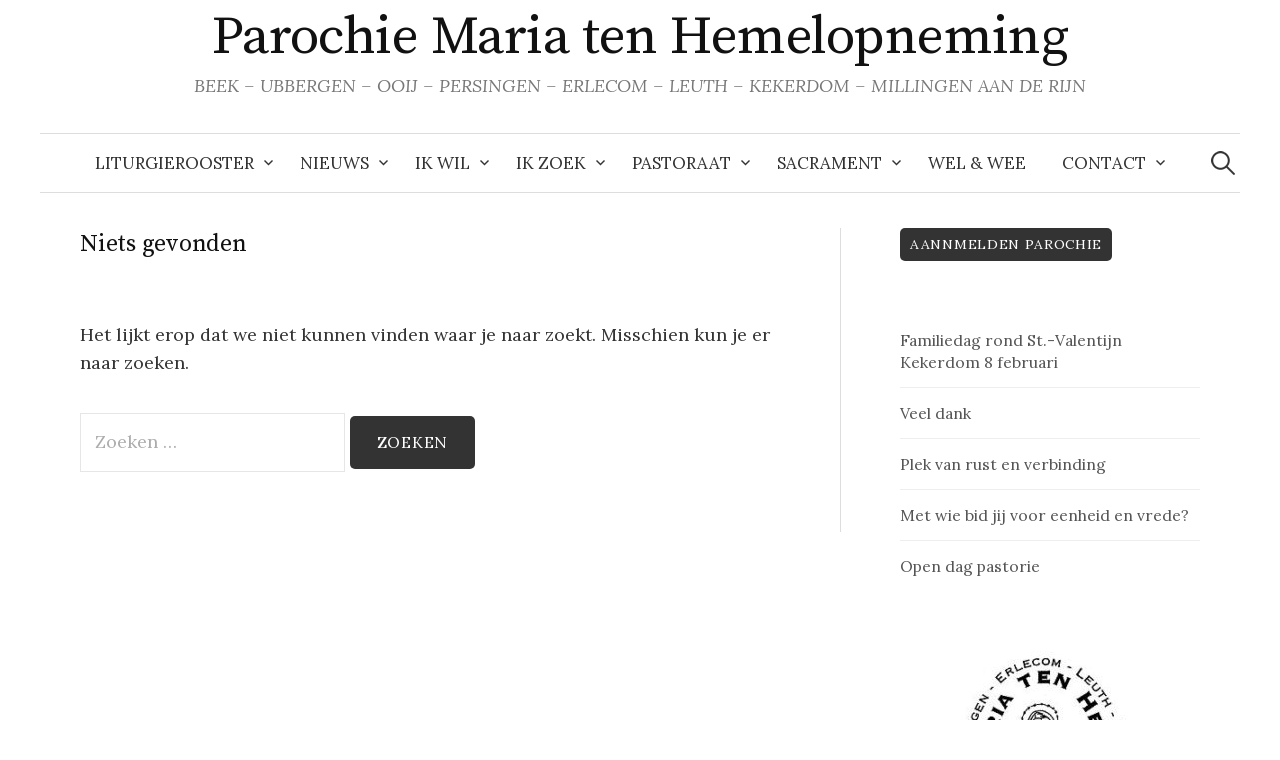

--- FILE ---
content_type: text/html; charset=UTF-8
request_url: https://www.mariatenhemelopnemingparochie.nl/category/vieringen/
body_size: 8236
content:
<!DOCTYPE html>
<html lang="nl-NL">
<head>
<meta charset="UTF-8">
<meta name="viewport" content="width=device-width, initial-scale=1">
<link rel="pingback" href="https://www.mariatenhemelopnemingparochie.nl/xmlrpc.php">
<title>Vieringen &#8211; Parochie Maria ten Hemelopneming</title>
<meta name='robots' content='max-image-preview:large' />
	<style>img:is([sizes="auto" i], [sizes^="auto," i]) { contain-intrinsic-size: 3000px 1500px }</style>
	<link rel='dns-prefetch' href='//fonts.googleapis.com' />
<link rel="alternate" type="application/rss+xml" title="Parochie Maria ten Hemelopneming &raquo; feed" href="https://www.mariatenhemelopnemingparochie.nl/feed/" />
<link rel="alternate" type="application/rss+xml" title="Parochie Maria ten Hemelopneming &raquo; reacties feed" href="https://www.mariatenhemelopnemingparochie.nl/comments/feed/" />
<link rel="alternate" type="application/rss+xml" title="Parochie Maria ten Hemelopneming &raquo; Vieringen categorie feed" href="https://www.mariatenhemelopnemingparochie.nl/category/vieringen/feed/" />
<script type="text/javascript">
/* <![CDATA[ */
window._wpemojiSettings = {"baseUrl":"https:\/\/s.w.org\/images\/core\/emoji\/16.0.1\/72x72\/","ext":".png","svgUrl":"https:\/\/s.w.org\/images\/core\/emoji\/16.0.1\/svg\/","svgExt":".svg","source":{"concatemoji":"https:\/\/www.mariatenhemelopnemingparochie.nl\/wp-includes\/js\/wp-emoji-release.min.js?ver=6.8.3"}};
/*! This file is auto-generated */
!function(s,n){var o,i,e;function c(e){try{var t={supportTests:e,timestamp:(new Date).valueOf()};sessionStorage.setItem(o,JSON.stringify(t))}catch(e){}}function p(e,t,n){e.clearRect(0,0,e.canvas.width,e.canvas.height),e.fillText(t,0,0);var t=new Uint32Array(e.getImageData(0,0,e.canvas.width,e.canvas.height).data),a=(e.clearRect(0,0,e.canvas.width,e.canvas.height),e.fillText(n,0,0),new Uint32Array(e.getImageData(0,0,e.canvas.width,e.canvas.height).data));return t.every(function(e,t){return e===a[t]})}function u(e,t){e.clearRect(0,0,e.canvas.width,e.canvas.height),e.fillText(t,0,0);for(var n=e.getImageData(16,16,1,1),a=0;a<n.data.length;a++)if(0!==n.data[a])return!1;return!0}function f(e,t,n,a){switch(t){case"flag":return n(e,"\ud83c\udff3\ufe0f\u200d\u26a7\ufe0f","\ud83c\udff3\ufe0f\u200b\u26a7\ufe0f")?!1:!n(e,"\ud83c\udde8\ud83c\uddf6","\ud83c\udde8\u200b\ud83c\uddf6")&&!n(e,"\ud83c\udff4\udb40\udc67\udb40\udc62\udb40\udc65\udb40\udc6e\udb40\udc67\udb40\udc7f","\ud83c\udff4\u200b\udb40\udc67\u200b\udb40\udc62\u200b\udb40\udc65\u200b\udb40\udc6e\u200b\udb40\udc67\u200b\udb40\udc7f");case"emoji":return!a(e,"\ud83e\udedf")}return!1}function g(e,t,n,a){var r="undefined"!=typeof WorkerGlobalScope&&self instanceof WorkerGlobalScope?new OffscreenCanvas(300,150):s.createElement("canvas"),o=r.getContext("2d",{willReadFrequently:!0}),i=(o.textBaseline="top",o.font="600 32px Arial",{});return e.forEach(function(e){i[e]=t(o,e,n,a)}),i}function t(e){var t=s.createElement("script");t.src=e,t.defer=!0,s.head.appendChild(t)}"undefined"!=typeof Promise&&(o="wpEmojiSettingsSupports",i=["flag","emoji"],n.supports={everything:!0,everythingExceptFlag:!0},e=new Promise(function(e){s.addEventListener("DOMContentLoaded",e,{once:!0})}),new Promise(function(t){var n=function(){try{var e=JSON.parse(sessionStorage.getItem(o));if("object"==typeof e&&"number"==typeof e.timestamp&&(new Date).valueOf()<e.timestamp+604800&&"object"==typeof e.supportTests)return e.supportTests}catch(e){}return null}();if(!n){if("undefined"!=typeof Worker&&"undefined"!=typeof OffscreenCanvas&&"undefined"!=typeof URL&&URL.createObjectURL&&"undefined"!=typeof Blob)try{var e="postMessage("+g.toString()+"("+[JSON.stringify(i),f.toString(),p.toString(),u.toString()].join(",")+"));",a=new Blob([e],{type:"text/javascript"}),r=new Worker(URL.createObjectURL(a),{name:"wpTestEmojiSupports"});return void(r.onmessage=function(e){c(n=e.data),r.terminate(),t(n)})}catch(e){}c(n=g(i,f,p,u))}t(n)}).then(function(e){for(var t in e)n.supports[t]=e[t],n.supports.everything=n.supports.everything&&n.supports[t],"flag"!==t&&(n.supports.everythingExceptFlag=n.supports.everythingExceptFlag&&n.supports[t]);n.supports.everythingExceptFlag=n.supports.everythingExceptFlag&&!n.supports.flag,n.DOMReady=!1,n.readyCallback=function(){n.DOMReady=!0}}).then(function(){return e}).then(function(){var e;n.supports.everything||(n.readyCallback(),(e=n.source||{}).concatemoji?t(e.concatemoji):e.wpemoji&&e.twemoji&&(t(e.twemoji),t(e.wpemoji)))}))}((window,document),window._wpemojiSettings);
/* ]]> */
</script>
<style id='wp-emoji-styles-inline-css' type='text/css'>

	img.wp-smiley, img.emoji {
		display: inline !important;
		border: none !important;
		box-shadow: none !important;
		height: 1em !important;
		width: 1em !important;
		margin: 0 0.07em !important;
		vertical-align: -0.1em !important;
		background: none !important;
		padding: 0 !important;
	}
</style>
<link rel='stylesheet' id='wp-block-library-css' href='https://www.mariatenhemelopnemingparochie.nl/wp-includes/css/dist/block-library/style.min.css?ver=6.8.3' type='text/css' media='all' />
<style id='classic-theme-styles-inline-css' type='text/css'>
/*! This file is auto-generated */
.wp-block-button__link{color:#fff;background-color:#32373c;border-radius:9999px;box-shadow:none;text-decoration:none;padding:calc(.667em + 2px) calc(1.333em + 2px);font-size:1.125em}.wp-block-file__button{background:#32373c;color:#fff;text-decoration:none}
</style>
<style id='global-styles-inline-css' type='text/css'>
:root{--wp--preset--aspect-ratio--square: 1;--wp--preset--aspect-ratio--4-3: 4/3;--wp--preset--aspect-ratio--3-4: 3/4;--wp--preset--aspect-ratio--3-2: 3/2;--wp--preset--aspect-ratio--2-3: 2/3;--wp--preset--aspect-ratio--16-9: 16/9;--wp--preset--aspect-ratio--9-16: 9/16;--wp--preset--color--black: #000000;--wp--preset--color--cyan-bluish-gray: #abb8c3;--wp--preset--color--white: #ffffff;--wp--preset--color--pale-pink: #f78da7;--wp--preset--color--vivid-red: #cf2e2e;--wp--preset--color--luminous-vivid-orange: #ff6900;--wp--preset--color--luminous-vivid-amber: #fcb900;--wp--preset--color--light-green-cyan: #7bdcb5;--wp--preset--color--vivid-green-cyan: #00d084;--wp--preset--color--pale-cyan-blue: #8ed1fc;--wp--preset--color--vivid-cyan-blue: #0693e3;--wp--preset--color--vivid-purple: #9b51e0;--wp--preset--gradient--vivid-cyan-blue-to-vivid-purple: linear-gradient(135deg,rgba(6,147,227,1) 0%,rgb(155,81,224) 100%);--wp--preset--gradient--light-green-cyan-to-vivid-green-cyan: linear-gradient(135deg,rgb(122,220,180) 0%,rgb(0,208,130) 100%);--wp--preset--gradient--luminous-vivid-amber-to-luminous-vivid-orange: linear-gradient(135deg,rgba(252,185,0,1) 0%,rgba(255,105,0,1) 100%);--wp--preset--gradient--luminous-vivid-orange-to-vivid-red: linear-gradient(135deg,rgba(255,105,0,1) 0%,rgb(207,46,46) 100%);--wp--preset--gradient--very-light-gray-to-cyan-bluish-gray: linear-gradient(135deg,rgb(238,238,238) 0%,rgb(169,184,195) 100%);--wp--preset--gradient--cool-to-warm-spectrum: linear-gradient(135deg,rgb(74,234,220) 0%,rgb(151,120,209) 20%,rgb(207,42,186) 40%,rgb(238,44,130) 60%,rgb(251,105,98) 80%,rgb(254,248,76) 100%);--wp--preset--gradient--blush-light-purple: linear-gradient(135deg,rgb(255,206,236) 0%,rgb(152,150,240) 100%);--wp--preset--gradient--blush-bordeaux: linear-gradient(135deg,rgb(254,205,165) 0%,rgb(254,45,45) 50%,rgb(107,0,62) 100%);--wp--preset--gradient--luminous-dusk: linear-gradient(135deg,rgb(255,203,112) 0%,rgb(199,81,192) 50%,rgb(65,88,208) 100%);--wp--preset--gradient--pale-ocean: linear-gradient(135deg,rgb(255,245,203) 0%,rgb(182,227,212) 50%,rgb(51,167,181) 100%);--wp--preset--gradient--electric-grass: linear-gradient(135deg,rgb(202,248,128) 0%,rgb(113,206,126) 100%);--wp--preset--gradient--midnight: linear-gradient(135deg,rgb(2,3,129) 0%,rgb(40,116,252) 100%);--wp--preset--font-size--small: 13px;--wp--preset--font-size--medium: 20px;--wp--preset--font-size--large: 36px;--wp--preset--font-size--x-large: 42px;--wp--preset--spacing--20: 0.44rem;--wp--preset--spacing--30: 0.67rem;--wp--preset--spacing--40: 1rem;--wp--preset--spacing--50: 1.5rem;--wp--preset--spacing--60: 2.25rem;--wp--preset--spacing--70: 3.38rem;--wp--preset--spacing--80: 5.06rem;--wp--preset--shadow--natural: 6px 6px 9px rgba(0, 0, 0, 0.2);--wp--preset--shadow--deep: 12px 12px 50px rgba(0, 0, 0, 0.4);--wp--preset--shadow--sharp: 6px 6px 0px rgba(0, 0, 0, 0.2);--wp--preset--shadow--outlined: 6px 6px 0px -3px rgba(255, 255, 255, 1), 6px 6px rgba(0, 0, 0, 1);--wp--preset--shadow--crisp: 6px 6px 0px rgba(0, 0, 0, 1);}:where(.is-layout-flex){gap: 0.5em;}:where(.is-layout-grid){gap: 0.5em;}body .is-layout-flex{display: flex;}.is-layout-flex{flex-wrap: wrap;align-items: center;}.is-layout-flex > :is(*, div){margin: 0;}body .is-layout-grid{display: grid;}.is-layout-grid > :is(*, div){margin: 0;}:where(.wp-block-columns.is-layout-flex){gap: 2em;}:where(.wp-block-columns.is-layout-grid){gap: 2em;}:where(.wp-block-post-template.is-layout-flex){gap: 1.25em;}:where(.wp-block-post-template.is-layout-grid){gap: 1.25em;}.has-black-color{color: var(--wp--preset--color--black) !important;}.has-cyan-bluish-gray-color{color: var(--wp--preset--color--cyan-bluish-gray) !important;}.has-white-color{color: var(--wp--preset--color--white) !important;}.has-pale-pink-color{color: var(--wp--preset--color--pale-pink) !important;}.has-vivid-red-color{color: var(--wp--preset--color--vivid-red) !important;}.has-luminous-vivid-orange-color{color: var(--wp--preset--color--luminous-vivid-orange) !important;}.has-luminous-vivid-amber-color{color: var(--wp--preset--color--luminous-vivid-amber) !important;}.has-light-green-cyan-color{color: var(--wp--preset--color--light-green-cyan) !important;}.has-vivid-green-cyan-color{color: var(--wp--preset--color--vivid-green-cyan) !important;}.has-pale-cyan-blue-color{color: var(--wp--preset--color--pale-cyan-blue) !important;}.has-vivid-cyan-blue-color{color: var(--wp--preset--color--vivid-cyan-blue) !important;}.has-vivid-purple-color{color: var(--wp--preset--color--vivid-purple) !important;}.has-black-background-color{background-color: var(--wp--preset--color--black) !important;}.has-cyan-bluish-gray-background-color{background-color: var(--wp--preset--color--cyan-bluish-gray) !important;}.has-white-background-color{background-color: var(--wp--preset--color--white) !important;}.has-pale-pink-background-color{background-color: var(--wp--preset--color--pale-pink) !important;}.has-vivid-red-background-color{background-color: var(--wp--preset--color--vivid-red) !important;}.has-luminous-vivid-orange-background-color{background-color: var(--wp--preset--color--luminous-vivid-orange) !important;}.has-luminous-vivid-amber-background-color{background-color: var(--wp--preset--color--luminous-vivid-amber) !important;}.has-light-green-cyan-background-color{background-color: var(--wp--preset--color--light-green-cyan) !important;}.has-vivid-green-cyan-background-color{background-color: var(--wp--preset--color--vivid-green-cyan) !important;}.has-pale-cyan-blue-background-color{background-color: var(--wp--preset--color--pale-cyan-blue) !important;}.has-vivid-cyan-blue-background-color{background-color: var(--wp--preset--color--vivid-cyan-blue) !important;}.has-vivid-purple-background-color{background-color: var(--wp--preset--color--vivid-purple) !important;}.has-black-border-color{border-color: var(--wp--preset--color--black) !important;}.has-cyan-bluish-gray-border-color{border-color: var(--wp--preset--color--cyan-bluish-gray) !important;}.has-white-border-color{border-color: var(--wp--preset--color--white) !important;}.has-pale-pink-border-color{border-color: var(--wp--preset--color--pale-pink) !important;}.has-vivid-red-border-color{border-color: var(--wp--preset--color--vivid-red) !important;}.has-luminous-vivid-orange-border-color{border-color: var(--wp--preset--color--luminous-vivid-orange) !important;}.has-luminous-vivid-amber-border-color{border-color: var(--wp--preset--color--luminous-vivid-amber) !important;}.has-light-green-cyan-border-color{border-color: var(--wp--preset--color--light-green-cyan) !important;}.has-vivid-green-cyan-border-color{border-color: var(--wp--preset--color--vivid-green-cyan) !important;}.has-pale-cyan-blue-border-color{border-color: var(--wp--preset--color--pale-cyan-blue) !important;}.has-vivid-cyan-blue-border-color{border-color: var(--wp--preset--color--vivid-cyan-blue) !important;}.has-vivid-purple-border-color{border-color: var(--wp--preset--color--vivid-purple) !important;}.has-vivid-cyan-blue-to-vivid-purple-gradient-background{background: var(--wp--preset--gradient--vivid-cyan-blue-to-vivid-purple) !important;}.has-light-green-cyan-to-vivid-green-cyan-gradient-background{background: var(--wp--preset--gradient--light-green-cyan-to-vivid-green-cyan) !important;}.has-luminous-vivid-amber-to-luminous-vivid-orange-gradient-background{background: var(--wp--preset--gradient--luminous-vivid-amber-to-luminous-vivid-orange) !important;}.has-luminous-vivid-orange-to-vivid-red-gradient-background{background: var(--wp--preset--gradient--luminous-vivid-orange-to-vivid-red) !important;}.has-very-light-gray-to-cyan-bluish-gray-gradient-background{background: var(--wp--preset--gradient--very-light-gray-to-cyan-bluish-gray) !important;}.has-cool-to-warm-spectrum-gradient-background{background: var(--wp--preset--gradient--cool-to-warm-spectrum) !important;}.has-blush-light-purple-gradient-background{background: var(--wp--preset--gradient--blush-light-purple) !important;}.has-blush-bordeaux-gradient-background{background: var(--wp--preset--gradient--blush-bordeaux) !important;}.has-luminous-dusk-gradient-background{background: var(--wp--preset--gradient--luminous-dusk) !important;}.has-pale-ocean-gradient-background{background: var(--wp--preset--gradient--pale-ocean) !important;}.has-electric-grass-gradient-background{background: var(--wp--preset--gradient--electric-grass) !important;}.has-midnight-gradient-background{background: var(--wp--preset--gradient--midnight) !important;}.has-small-font-size{font-size: var(--wp--preset--font-size--small) !important;}.has-medium-font-size{font-size: var(--wp--preset--font-size--medium) !important;}.has-large-font-size{font-size: var(--wp--preset--font-size--large) !important;}.has-x-large-font-size{font-size: var(--wp--preset--font-size--x-large) !important;}
:where(.wp-block-post-template.is-layout-flex){gap: 1.25em;}:where(.wp-block-post-template.is-layout-grid){gap: 1.25em;}
:where(.wp-block-columns.is-layout-flex){gap: 2em;}:where(.wp-block-columns.is-layout-grid){gap: 2em;}
:root :where(.wp-block-pullquote){font-size: 1.5em;line-height: 1.6;}
</style>
<link rel='stylesheet' id='graphy-font-css' href='https://fonts.googleapis.com/css?family=Source+Serif+Pro%3A400%7CLora%3A400%2C400italic%2C700&#038;subset=latin%2Clatin-ext' type='text/css' media='all' />
<link rel='stylesheet' id='genericons-css' href='https://www.mariatenhemelopnemingparochie.nl/wp-content/themes/graphy/genericons/genericons.css?ver=3.4.1' type='text/css' media='all' />
<link rel='stylesheet' id='normalize-css' href='https://www.mariatenhemelopnemingparochie.nl/wp-content/themes/graphy/css/normalize.css?ver=4.1.1' type='text/css' media='all' />
<link rel='stylesheet' id='graphy-style-css' href='https://www.mariatenhemelopnemingparochie.nl/wp-content/themes/graphy/style.css?ver=2.3.2' type='text/css' media='all' />
<script type="text/javascript" src="https://www.mariatenhemelopnemingparochie.nl/wp-includes/js/jquery/jquery.min.js?ver=3.7.1" id="jquery-core-js"></script>
<script type="text/javascript" src="https://www.mariatenhemelopnemingparochie.nl/wp-includes/js/jquery/jquery-migrate.min.js?ver=3.4.1" id="jquery-migrate-js"></script>
<link rel="https://api.w.org/" href="https://www.mariatenhemelopnemingparochie.nl/wp-json/" /><link rel="alternate" title="JSON" type="application/json" href="https://www.mariatenhemelopnemingparochie.nl/wp-json/wp/v2/categories/2" /><link rel="EditURI" type="application/rsd+xml" title="RSD" href="https://www.mariatenhemelopnemingparochie.nl/xmlrpc.php?rsd" />
<meta name="generator" content="WordPress 6.8.3" />
<!-- Google Tag Manager -->
<script>(function(w,d,s,l,i){w[l]=w[l]||[];w[l].push({'gtm.start':
new Date().getTime(),event:'gtm.js'});var f=d.getElementsByTagName(s)[0],
j=d.createElement(s),dl=l!='dataLayer'?'&l='+l:'';j.async=true;j.src=
'https://www.googletagmanager.com/gtm.js?id='+i+dl;f.parentNode.insertBefore(j,f);
})(window,document,'script','dataLayer','GTM-W8237ZS7');</script>
<!-- End Google Tag Manager -->	<style type="text/css">
		/* Colors */
				
			</style>
	<link rel="icon" href="https://www.mariatenhemelopnemingparochie.nl/wp-content/uploads/2019/11/cropped-pontificalehoogmis246medium2-1-32x32.jpg" sizes="32x32" />
<link rel="icon" href="https://www.mariatenhemelopnemingparochie.nl/wp-content/uploads/2019/11/cropped-pontificalehoogmis246medium2-1-192x192.jpg" sizes="192x192" />
<link rel="apple-touch-icon" href="https://www.mariatenhemelopnemingparochie.nl/wp-content/uploads/2019/11/cropped-pontificalehoogmis246medium2-1-180x180.jpg" />
<meta name="msapplication-TileImage" content="https://www.mariatenhemelopnemingparochie.nl/wp-content/uploads/2019/11/cropped-pontificalehoogmis246medium2-1-270x270.jpg" />
		<style type="text/css" id="wp-custom-css">
			hr {border-top: 1px dotted #ddd !important; height:0px !important;}

.site-branding {padding-top:5px; padding-bottom:35px;}

.site-logo img {height:250px; }

.wp-block-file__button {color:white !important}

#masthead  {margin-bottom:35px !important;}

#secondary #media_image-3 {text-align: center;}

.entry-header  {margin-bottom:15px;}

@media only screen and (max-width: 600px) {
  site-title {
    font-size:35px !important;
  }
}


@media (max-width: 768px) {
	.site-title {font-size:18pt;}
	.site-description {font-size:12pt;}
	
}



		</style>
		</head>

<body class="archive category category-vieringen category-2 wp-theme-graphy has-sidebar footer-0 has-avatars">
<!-- Google Tag Manager (noscript) -->
<noscript><iframe src="https://www.googletagmanager.com/ns.html?id=GTM-W8237ZS7"
height="0" width="0" style="display:none;visibility:hidden"></iframe></noscript>
<!-- End Google Tag Manager (noscript) --><div id="page" class="hfeed site">
	<a class="skip-link screen-reader-text" href="#content">Naar inhoud springen</a>

	<header id="masthead" class="site-header">

		<div class="site-branding">
					<div class="site-title"><a href="https://www.mariatenhemelopnemingparochie.nl/" rel="home">Parochie Maria ten Hemelopneming</a></div>
						<div class="site-description">BEEK &#8211; UBBERGEN &#8211; OOIJ &#8211; PERSINGEN &#8211; ERLECOM &#8211; LEUTH &#8211; KEKERDOM &#8211; MILLINGEN AAN DE RIJN</div>
						</div><!-- .site-branding -->

				<nav id="site-navigation" class="main-navigation">
			<button class="menu-toggle"><span class="menu-text">Menu</span></button>
			<div class="menu-hoofdmenu-container"><ul id="menu-hoofdmenu" class="menu"><li id="menu-item-633" class="menu-item menu-item-type-post_type menu-item-object-page menu-item-has-children menu-item-633"><a href="https://www.mariatenhemelopnemingparochie.nl/liturgierooster/">Liturgierooster</a>
<ul class="sub-menu">
	<li id="menu-item-634" class="menu-item menu-item-type-post_type menu-item-object-page menu-item-634"><a href="https://www.mariatenhemelopnemingparochie.nl/liturgische-agenda-2-weken/">Liturgische agenda</a></li>
	<li id="menu-item-635" class="menu-item menu-item-type-post_type menu-item-object-page menu-item-635"><a href="https://www.mariatenhemelopnemingparochie.nl/volledig-rooster/">Volledig rooster</a></li>
	<li id="menu-item-636" class="menu-item menu-item-type-post_type menu-item-object-page menu-item-636"><a href="https://www.mariatenhemelopnemingparochie.nl/liturgische-vieringen/">Liturgische vieringen</a></li>
</ul>
</li>
<li id="menu-item-637" class="menu-item menu-item-type-post_type menu-item-object-page current_page_parent menu-item-has-children menu-item-637"><a href="https://www.mariatenhemelopnemingparochie.nl/nieuws-2/">Nieuws</a>
<ul class="sub-menu">
	<li id="menu-item-639" class="menu-item menu-item-type-post_type menu-item-object-page menu-item-639"><a href="https://www.mariatenhemelopnemingparochie.nl/vanuit-parochie/">Vanuit parochie</a></li>
	<li id="menu-item-640" class="menu-item menu-item-type-post_type menu-item-object-page menu-item-640"><a href="https://www.mariatenhemelopnemingparochie.nl/vanuit-bestuur-en-pastoor/">Vanuit bestuur en pastoor</a></li>
	<li id="menu-item-1533" class="menu-item menu-item-type-post_type menu-item-object-page menu-item-1533"><a href="https://www.mariatenhemelopnemingparochie.nl/wenkend-perspectief-denk-en-doe-jij-mee/">Wenkend perspectief – denk en doe jij mee?</a></li>
</ul>
</li>
<li id="menu-item-641" class="menu-item menu-item-type-post_type menu-item-object-page menu-item-has-children menu-item-641"><a href="https://www.mariatenhemelopnemingparochie.nl/ik-wil/">Ik wil</a>
<ul class="sub-menu">
	<li id="menu-item-643" class="menu-item menu-item-type-post_type menu-item-object-page menu-item-643"><a href="https://www.mariatenhemelopnemingparochie.nl/meehelpen-in-de-parochie/">Meehelpen in de parochie</a></li>
	<li id="menu-item-644" class="menu-item menu-item-type-post_type menu-item-object-page menu-item-644"><a href="https://www.mariatenhemelopnemingparochie.nl/inschrijven-in-de-parochie/">Inschrijven in de parochie</a></li>
	<li id="menu-item-645" class="menu-item menu-item-type-post_type menu-item-object-page menu-item-645"><a href="https://www.mariatenhemelopnemingparochie.nl/kerkbijdrage-doneren/">Kerkbijdrage en doneren</a></li>
	<li id="menu-item-646" class="menu-item menu-item-type-post_type menu-item-object-page menu-item-646"><a href="https://www.mariatenhemelopnemingparochie.nl/adreswijziging-doorgeven/">Adreswijziging doorgeven</a></li>
	<li id="menu-item-642" class="menu-item menu-item-type-post_type menu-item-object-page menu-item-642"><a href="https://www.mariatenhemelopnemingparochie.nl/misintentie-opgeven/">Misintentie opgeven</a></li>
</ul>
</li>
<li id="menu-item-647" class="menu-item menu-item-type-post_type menu-item-object-page menu-item-has-children menu-item-647"><a href="https://www.mariatenhemelopnemingparochie.nl/ik-zoek/">Ik zoek</a>
<ul class="sub-menu">
	<li id="menu-item-648" class="menu-item menu-item-type-post_type menu-item-object-page menu-item-648"><a href="https://www.mariatenhemelopnemingparochie.nl/parochieblad/">Parochieblad</a></li>
	<li id="menu-item-929" class="menu-item menu-item-type-post_type menu-item-object-page menu-item-929"><a href="https://www.mariatenhemelopnemingparochie.nl/huisbezoek/">Huisbezoek</a></li>
	<li id="menu-item-649" class="menu-item menu-item-type-post_type menu-item-object-page menu-item-649"><a href="https://www.mariatenhemelopnemingparochie.nl/tarieven/">Tarieven</a></li>
	<li id="menu-item-650" class="menu-item menu-item-type-post_type menu-item-object-page menu-item-650"><a href="https://www.mariatenhemelopnemingparochie.nl/reglement-begraafplaatsen/">Reglement begraafplaatsen</a></li>
	<li id="menu-item-651" class="menu-item menu-item-type-post_type menu-item-object-page menu-item-651"><a href="https://www.mariatenhemelopnemingparochie.nl/familiekoor/">Familiekoor</a></li>
	<li id="menu-item-1728" class="menu-item menu-item-type-post_type menu-item-object-page menu-item-1728"><a href="https://www.mariatenhemelopnemingparochie.nl/getijdengebed/">Getijdengebed</a></li>
	<li id="menu-item-652" class="menu-item menu-item-type-post_type menu-item-object-page menu-item-652"><a href="https://www.mariatenhemelopnemingparochie.nl/fotos/">Foto’s</a></li>
	<li id="menu-item-1082" class="menu-item menu-item-type-post_type menu-item-object-page menu-item-1082"><a href="https://www.mariatenhemelopnemingparochie.nl/rondleiding-door-onze-kerken/">Rondleiding en brochures van onze kerken</a></li>
</ul>
</li>
<li id="menu-item-653" class="menu-item menu-item-type-post_type menu-item-object-page menu-item-has-children menu-item-653"><a href="https://www.mariatenhemelopnemingparochie.nl/pastoraat/">Pastoraat</a>
<ul class="sub-menu">
	<li id="menu-item-654" class="menu-item menu-item-type-post_type menu-item-object-page menu-item-654"><a href="https://www.mariatenhemelopnemingparochie.nl/identiteit-visie-en-missie/">Identiteit, visie en missie</a></li>
	<li id="menu-item-655" class="menu-item menu-item-type-post_type menu-item-object-page menu-item-655"><a href="https://www.mariatenhemelopnemingparochie.nl/parochiebreed-pastoraatsgroep/">Parochiebreed pastoraat(sgroep)</a></li>
	<li id="menu-item-827" class="menu-item menu-item-type-post_type menu-item-object-page menu-item-827"><a href="https://www.mariatenhemelopnemingparochie.nl/kom-en-zie/">Lectio Divina</a></li>
	<li id="menu-item-656" class="menu-item menu-item-type-post_type menu-item-object-page menu-item-656"><a href="https://www.mariatenhemelopnemingparochie.nl/als-god-renoveert/">Als God renoveert</a></li>
	<li id="menu-item-657" class="menu-item menu-item-type-post_type menu-item-object-page menu-item-657"><a href="https://www.mariatenhemelopnemingparochie.nl/opnieuw-beginnen/">Opnieuw beginnen</a></li>
	<li id="menu-item-658" class="menu-item menu-item-type-post_type menu-item-object-page menu-item-658"><a href="https://www.mariatenhemelopnemingparochie.nl/bedevaarten/">Bedevaarten</a></li>
	<li id="menu-item-897" class="menu-item menu-item-type-post_type menu-item-object-page menu-item-897"><a href="https://www.mariatenhemelopnemingparochie.nl/rozenkransboekjes/">Rozenkransboekjes</a></li>
</ul>
</li>
<li id="menu-item-659" class="menu-item menu-item-type-post_type menu-item-object-page menu-item-has-children menu-item-659"><a href="https://www.mariatenhemelopnemingparochie.nl/sacrament/">Sacrament</a>
<ul class="sub-menu">
	<li id="menu-item-660" class="menu-item menu-item-type-post_type menu-item-object-page menu-item-660"><a href="https://www.mariatenhemelopnemingparochie.nl/doop/">Doop</a></li>
	<li id="menu-item-661" class="menu-item menu-item-type-post_type menu-item-object-page menu-item-661"><a href="https://www.mariatenhemelopnemingparochie.nl/eerste-h-communie/">Eerste H. Communie</a></li>
	<li id="menu-item-662" class="menu-item menu-item-type-post_type menu-item-object-page menu-item-662"><a href="https://www.mariatenhemelopnemingparochie.nl/h-vormsel/">H. Vormsel</a></li>
	<li id="menu-item-663" class="menu-item menu-item-type-post_type menu-item-object-page menu-item-663"><a href="https://www.mariatenhemelopnemingparochie.nl/boete-en-verzoening/">Boete en verzoening</a></li>
	<li id="menu-item-664" class="menu-item menu-item-type-post_type menu-item-object-page menu-item-664"><a href="https://www.mariatenhemelopnemingparochie.nl/huwelijk/">Huwelijk</a></li>
	<li id="menu-item-665" class="menu-item menu-item-type-post_type menu-item-object-page menu-item-665"><a href="https://www.mariatenhemelopnemingparochie.nl/ziekenzalving/">Ziekenzalving</a></li>
	<li id="menu-item-666" class="menu-item menu-item-type-post_type menu-item-object-page menu-item-666"><a href="https://www.mariatenhemelopnemingparochie.nl/uitvaart/">Uitvaart</a></li>
</ul>
</li>
<li id="menu-item-667" class="menu-item menu-item-type-post_type menu-item-object-page menu-item-667"><a href="https://www.mariatenhemelopnemingparochie.nl/overleden/">Wel &#038; Wee</a></li>
<li id="menu-item-668" class="menu-item menu-item-type-post_type menu-item-object-page menu-item-has-children menu-item-668"><a href="https://www.mariatenhemelopnemingparochie.nl/contact/">Contact</a>
<ul class="sub-menu">
	<li id="menu-item-2520" class="menu-item menu-item-type-post_type menu-item-object-page menu-item-2520"><a href="https://www.mariatenhemelopnemingparochie.nl/privacy-en-avg-verklaring/">Privacy en AVG verklaring</a></li>
</ul>
</li>
</ul></div>						<form role="search" method="get" class="search-form" action="https://www.mariatenhemelopnemingparochie.nl/">
				<label>
					<span class="screen-reader-text">Zoeken naar:</span>
					<input type="search" class="search-field" placeholder="Zoeken &hellip;" value="" name="s" />
				</label>
				<input type="submit" class="search-submit" value="Zoeken" />
			</form>					</nav><!-- #site-navigation -->
		
		
	</header><!-- #masthead -->

	<div id="content" class="site-content">

	<section id="primary" class="content-area">
		<main id="main" class="site-main">

		
			
<section class="no-results not-found">
	<header class="page-header">
		<h1 class="page-title">Niets gevonden</h1>
	</header><!-- .page-header -->

	<div class="page-content">
		
			<p>Het lijkt erop dat we niet kunnen vinden waar je naar zoekt. Misschien kun je er naar zoeken.</p>
			<form role="search" method="get" class="search-form" action="https://www.mariatenhemelopnemingparochie.nl/">
				<label>
					<span class="screen-reader-text">Zoeken naar:</span>
					<input type="search" class="search-field" placeholder="Zoeken &hellip;" value="" name="s" />
				</label>
				<input type="submit" class="search-submit" value="Zoeken" />
			</form>
			</div><!-- .page-content -->
</section><!-- .no-results -->
		
		</main><!-- #main -->
	</section><!-- #primary -->


<div id="secondary" class="sidebar-area" role="complementary">
		<div class="normal-sidebar widget-area">
		<aside id="block-17" class="widget widget_block"><button style="padding:10px !important;" onclick="window.location.href='https://www.mariatenhemelopnemingparochie.nl/inschrijven-in-de-parochie/'">Aannmelden parochie</button></aside><aside id="block-12" class="widget widget_block widget_recent_entries"><ul class="wp-block-latest-posts__list wp-block-latest-posts"><li><a class="wp-block-latest-posts__post-title" href="https://www.mariatenhemelopnemingparochie.nl/2026/01/19/familiedag-rond-st-valentijn-kekerdom-8-februari/">Familiedag rond St.-Valentijn Kekerdom 8 februari</a></li>
<li><a class="wp-block-latest-posts__post-title" href="https://www.mariatenhemelopnemingparochie.nl/2026/01/19/veel-dank-2/">Veel dank</a></li>
<li><a class="wp-block-latest-posts__post-title" href="https://www.mariatenhemelopnemingparochie.nl/2026/01/19/plek-van-rust-en-verbinding/">Plek van rust en verbinding</a></li>
<li><a class="wp-block-latest-posts__post-title" href="https://www.mariatenhemelopnemingparochie.nl/2026/01/13/met-wie-bid-jij-voor-eenheid-en-vrede/">Met wie bid jij voor eenheid en vrede?</a></li>
<li><a class="wp-block-latest-posts__post-title" href="https://www.mariatenhemelopnemingparochie.nl/2026/01/13/open-dag-pastorie/">Open dag pastorie</a></li>
</ul></aside><aside id="media_image-3" class="widget widget_media_image"><a href="https://www.mariatenhemelopnemingparochie.nl/"><img width="198" height="300" src="https://www.mariatenhemelopnemingparochie.nl/wp-content/uploads/2019/11/Logo-parochie-1-198x300.jpg" class="image wp-image-40  attachment-medium size-medium" alt="" style="max-width: 100%; height: auto;" decoding="async" loading="lazy" srcset="https://www.mariatenhemelopnemingparochie.nl/wp-content/uploads/2019/11/Logo-parochie-1-198x300.jpg 198w, https://www.mariatenhemelopnemingparochie.nl/wp-content/uploads/2019/11/Logo-parochie-1.jpg 220w" sizes="auto, (max-width: 198px) 100vw, 198px" /></a></aside><aside id="block-10" class="widget widget_block"></aside><aside id="custom_html-3" class="widget_text widget widget_custom_html"><div class="textwidget custom-html-widget">Graag uw aandacht voor: <a href="https://www.mariatenhemelopnemingparochie.nl/wenkend-perspectief-denk-en-doe-jij-mee/">Wenkend Perspectief - denk en doe jij mee?</a>

<img src="https://www.mariatenhemelopnemingparochie.nl/wp-content/uploads/2023/06/kerk-hartje.jpg" />

<br /><br />
Voor de collecte kunt u gebruik maken van Givt. <a href="https://www.mariatenhemelopnemingparochie.nl/wp-content/uploads/2022/03/GIVT-folder-groot.jpg" target="_blank">Wat is Givt?</a> <br/>Scan de QR-code of klik op de QR- code.
<a href="https://www.givtapp.net/download?code=NjFmN2VkMDE0ZTRjMDkyMWMwMDYuYzAwMDAwMDAwMDAx">
<img src="https://www.mariatenhemelopnemingparochie.nl/wp-content/uploads/2022/03/QR-code-collecte.jpg" /></a></div></aside><aside id="media_gallery-3" class="widget widget_media_gallery"><div id='gallery-1' class='gallery galleryid-0 gallery-columns-3 gallery-size-thumbnail'><figure class='gallery-item'>
			<div class='gallery-icon landscape'>
				<a href='https://www.mariatenhemelopnemingparochie.nl/image4/'><img width="150" height="150" src="https://www.mariatenhemelopnemingparochie.nl/wp-content/uploads/2020/08/Image4-150x150.jpg" class="attachment-thumbnail size-thumbnail" alt="" decoding="async" loading="lazy" /></a>
			</div></figure><figure class='gallery-item'>
			<div class='gallery-icon landscape'>
				<a href='https://www.mariatenhemelopnemingparochie.nl/fotos-2-februari/img_0342-large/'><img width="150" height="150" src="https://www.mariatenhemelopnemingparochie.nl/wp-content/uploads/2020/02/IMG_0342-Large-150x150.jpg" class="attachment-thumbnail size-thumbnail" alt="" decoding="async" loading="lazy" /></a>
			</div></figure><figure class='gallery-item'>
			<div class='gallery-icon portrait'>
				<a href='https://www.mariatenhemelopnemingparochie.nl/adventsactie-1/'><img width="150" height="150" src="https://www.mariatenhemelopnemingparochie.nl/wp-content/uploads/2020/12/adventsactie-1-150x150.jpg" class="attachment-thumbnail size-thumbnail" alt="" decoding="async" loading="lazy" /></a>
			</div></figure><figure class='gallery-item'>
			<div class='gallery-icon landscape'>
				<a href='https://www.mariatenhemelopnemingparochie.nl/2020/01/06/impressie-van-bezoek-bestuur-en-pastoor-aan-de-vijf-dorpen/kekerdom/'><img width="150" height="150" src="https://www.mariatenhemelopnemingparochie.nl/wp-content/uploads/2020/01/kekerdom-150x150.png" class="attachment-thumbnail size-thumbnail" alt="" decoding="async" loading="lazy" /></a>
			</div></figure><figure class='gallery-item'>
			<div class='gallery-icon landscape'>
				<a href='https://www.mariatenhemelopnemingparochie.nl/2020/01/06/impressie-van-bezoek-bestuur-en-pastoor-aan-de-vijf-dorpen/millingen/'><img width="150" height="150" src="https://www.mariatenhemelopnemingparochie.nl/wp-content/uploads/2020/01/millingen-150x150.png" class="attachment-thumbnail size-thumbnail" alt="" decoding="async" loading="lazy" /></a>
			</div></figure><figure class='gallery-item'>
			<div class='gallery-icon portrait'>
				<a href='https://www.mariatenhemelopnemingparochie.nl/2020/01/06/impressie-van-bezoek-bestuur-en-pastoor-aan-de-vijf-dorpen/kerk/'><img width="150" height="150" src="https://www.mariatenhemelopnemingparochie.nl/wp-content/uploads/2020/01/kerk-150x150.jpg" class="attachment-thumbnail size-thumbnail" alt="" decoding="async" loading="lazy" /></a>
			</div></figure>
		</div>
</aside><aside id="categories-4" class="widget widget_categories"><h2 class="widget-title">Nieuws</h2>
			<ul>
					<li class="cat-item cat-item-8"><a href="https://www.mariatenhemelopnemingparochie.nl/category/bestuur-en-pastoor/">Bestuur en pastoor</a> (40)
</li>
	<li class="cat-item cat-item-6"><a href="https://www.mariatenhemelopnemingparochie.nl/category/home/">Home</a> (20)
</li>
	<li class="cat-item cat-item-13"><a href="https://www.mariatenhemelopnemingparochie.nl/category/lezingen/">Lezingen</a> (11)
</li>
	<li class="cat-item cat-item-7"><a href="https://www.mariatenhemelopnemingparochie.nl/category/parochie/">Parochie</a> (123)
</li>
	<li class="cat-item cat-item-9"><a href="https://www.mariatenhemelopnemingparochie.nl/category/sacrament/">Sacrament</a> (1)
</li>
	<li class="cat-item cat-item-11"><a href="https://www.mariatenhemelopnemingparochie.nl/category/youtubelive/">Youtubelive</a> (1)
</li>
			</ul>

			</aside><aside id="block-3" class="widget widget_block widget_text">
<p></p>
</aside><aside id="archives-2" class="widget widget_archive"><h2 class="widget-title">Archieven</h2>
			<ul>
					<li><a href='https://www.mariatenhemelopnemingparochie.nl/2026/01/'>januari 2026</a></li>
	<li><a href='https://www.mariatenhemelopnemingparochie.nl/2025/12/'>december 2025</a></li>
	<li><a href='https://www.mariatenhemelopnemingparochie.nl/2025/11/'>november 2025</a></li>
	<li><a href='https://www.mariatenhemelopnemingparochie.nl/2025/10/'>oktober 2025</a></li>
	<li><a href='https://www.mariatenhemelopnemingparochie.nl/2025/09/'>september 2025</a></li>
	<li><a href='https://www.mariatenhemelopnemingparochie.nl/2025/08/'>augustus 2025</a></li>
	<li><a href='https://www.mariatenhemelopnemingparochie.nl/2025/07/'>juli 2025</a></li>
	<li><a href='https://www.mariatenhemelopnemingparochie.nl/2025/06/'>juni 2025</a></li>
	<li><a href='https://www.mariatenhemelopnemingparochie.nl/2025/05/'>mei 2025</a></li>
	<li><a href='https://www.mariatenhemelopnemingparochie.nl/2025/04/'>april 2025</a></li>
	<li><a href='https://www.mariatenhemelopnemingparochie.nl/2025/03/'>maart 2025</a></li>
	<li><a href='https://www.mariatenhemelopnemingparochie.nl/2025/02/'>februari 2025</a></li>
	<li><a href='https://www.mariatenhemelopnemingparochie.nl/2025/01/'>januari 2025</a></li>
	<li><a href='https://www.mariatenhemelopnemingparochie.nl/2024/12/'>december 2024</a></li>
	<li><a href='https://www.mariatenhemelopnemingparochie.nl/2024/11/'>november 2024</a></li>
	<li><a href='https://www.mariatenhemelopnemingparochie.nl/2024/10/'>oktober 2024</a></li>
	<li><a href='https://www.mariatenhemelopnemingparochie.nl/2024/09/'>september 2024</a></li>
	<li><a href='https://www.mariatenhemelopnemingparochie.nl/2024/08/'>augustus 2024</a></li>
	<li><a href='https://www.mariatenhemelopnemingparochie.nl/2024/07/'>juli 2024</a></li>
	<li><a href='https://www.mariatenhemelopnemingparochie.nl/2024/04/'>april 2024</a></li>
	<li><a href='https://www.mariatenhemelopnemingparochie.nl/2024/01/'>januari 2024</a></li>
	<li><a href='https://www.mariatenhemelopnemingparochie.nl/2023/10/'>oktober 2023</a></li>
	<li><a href='https://www.mariatenhemelopnemingparochie.nl/2023/06/'>juni 2023</a></li>
	<li><a href='https://www.mariatenhemelopnemingparochie.nl/2023/04/'>april 2023</a></li>
	<li><a href='https://www.mariatenhemelopnemingparochie.nl/2023/03/'>maart 2023</a></li>
	<li><a href='https://www.mariatenhemelopnemingparochie.nl/2023/02/'>februari 2023</a></li>
	<li><a href='https://www.mariatenhemelopnemingparochie.nl/2023/01/'>januari 2023</a></li>
	<li><a href='https://www.mariatenhemelopnemingparochie.nl/2022/12/'>december 2022</a></li>
	<li><a href='https://www.mariatenhemelopnemingparochie.nl/2022/09/'>september 2022</a></li>
	<li><a href='https://www.mariatenhemelopnemingparochie.nl/2022/06/'>juni 2022</a></li>
	<li><a href='https://www.mariatenhemelopnemingparochie.nl/2022/03/'>maart 2022</a></li>
	<li><a href='https://www.mariatenhemelopnemingparochie.nl/2022/02/'>februari 2022</a></li>
	<li><a href='https://www.mariatenhemelopnemingparochie.nl/2021/11/'>november 2021</a></li>
	<li><a href='https://www.mariatenhemelopnemingparochie.nl/2021/07/'>juli 2021</a></li>
	<li><a href='https://www.mariatenhemelopnemingparochie.nl/2021/05/'>mei 2021</a></li>
	<li><a href='https://www.mariatenhemelopnemingparochie.nl/2021/04/'>april 2021</a></li>
	<li><a href='https://www.mariatenhemelopnemingparochie.nl/2021/03/'>maart 2021</a></li>
	<li><a href='https://www.mariatenhemelopnemingparochie.nl/2021/02/'>februari 2021</a></li>
	<li><a href='https://www.mariatenhemelopnemingparochie.nl/2020/09/'>september 2020</a></li>
	<li><a href='https://www.mariatenhemelopnemingparochie.nl/2020/08/'>augustus 2020</a></li>
	<li><a href='https://www.mariatenhemelopnemingparochie.nl/2020/06/'>juni 2020</a></li>
	<li><a href='https://www.mariatenhemelopnemingparochie.nl/2020/05/'>mei 2020</a></li>
	<li><a href='https://www.mariatenhemelopnemingparochie.nl/2020/04/'>april 2020</a></li>
	<li><a href='https://www.mariatenhemelopnemingparochie.nl/2020/03/'>maart 2020</a></li>
	<li><a href='https://www.mariatenhemelopnemingparochie.nl/2020/02/'>februari 2020</a></li>
	<li><a href='https://www.mariatenhemelopnemingparochie.nl/2020/01/'>januari 2020</a></li>
	<li><a href='https://www.mariatenhemelopnemingparochie.nl/2019/12/'>december 2019</a></li>
	<li><a href='https://www.mariatenhemelopnemingparochie.nl/2019/11/'>november 2019</a></li>
			</ul>

			</aside><aside id="categories-2" class="widget widget_categories"><h2 class="widget-title">Categorieën</h2>
			<ul>
					<li class="cat-item cat-item-8"><a href="https://www.mariatenhemelopnemingparochie.nl/category/bestuur-en-pastoor/">Bestuur en pastoor</a>
</li>
	<li class="cat-item cat-item-6"><a href="https://www.mariatenhemelopnemingparochie.nl/category/home/">Home</a>
</li>
	<li class="cat-item cat-item-13"><a href="https://www.mariatenhemelopnemingparochie.nl/category/lezingen/">Lezingen</a>
</li>
	<li class="cat-item cat-item-7"><a href="https://www.mariatenhemelopnemingparochie.nl/category/parochie/">Parochie</a>
</li>
	<li class="cat-item cat-item-9"><a href="https://www.mariatenhemelopnemingparochie.nl/category/sacrament/">Sacrament</a>
</li>
	<li class="cat-item cat-item-11"><a href="https://www.mariatenhemelopnemingparochie.nl/category/youtubelive/">Youtubelive</a>
</li>
			</ul>

			</aside><aside id="meta-2" class="widget widget_meta"><h2 class="widget-title">Meta</h2>
		<ul>
						<li><a href="https://www.mariatenhemelopnemingparochie.nl/wp-login.php">Login</a></li>
			<li><a href="https://www.mariatenhemelopnemingparochie.nl/feed/">Berichten feed</a></li>
			<li><a href="https://www.mariatenhemelopnemingparochie.nl/comments/feed/">Reacties feed</a></li>

			<li><a href="https://wordpress.org/">WordPress.org</a></li>
		</ul>

		</aside><aside id="block-13" class="widget widget_block widget_text">
<p></p>
</aside>	</div><!-- .normal-sidebar -->
	</div><!-- #secondary -->

	</div><!-- #content -->

	<footer id="colophon" class="site-footer">

		
		<div class="site-bottom">

			<div class="site-info">
				<div class="site-copyright">
					&copy; 2026 <a href="https://www.mariatenhemelopnemingparochie.nl/" rel="home">Parochie Maria ten Hemelopneming</a>
				</div><!-- .site-copyright -->
				<div class="site-credit">
					Ondersteund door <a href="https://wordpress.org/">WordPress</a>				<span class="site-credit-sep"> | </span>
					Thema: <a href="http://themegraphy.com/wordpress-themes/graphy/">Graphy</a> by Themegraphy				</div><!-- .site-credit -->
			</div><!-- .site-info -->

		</div><!-- .site-bottom -->

	</footer><!-- #colophon -->
</div><!-- #page -->

<script type="speculationrules">
{"prefetch":[{"source":"document","where":{"and":[{"href_matches":"\/*"},{"not":{"href_matches":["\/wp-*.php","\/wp-admin\/*","\/wp-content\/uploads\/*","\/wp-content\/*","\/wp-content\/plugins\/*","\/wp-content\/themes\/graphy\/*","\/*\\?(.+)"]}},{"not":{"selector_matches":"a[rel~=\"nofollow\"]"}},{"not":{"selector_matches":".no-prefetch, .no-prefetch a"}}]},"eagerness":"conservative"}]}
</script>
<script type="text/javascript" src="https://www.mariatenhemelopnemingparochie.nl/wp-content/themes/graphy/js/jquery.fitvids.js?ver=1.1" id="fitvids-js"></script>
<script type="text/javascript" src="https://www.mariatenhemelopnemingparochie.nl/wp-content/themes/graphy/js/skip-link-focus-fix.js?ver=20160525" id="graphy-skip-link-focus-fix-js"></script>
<script type="text/javascript" src="https://www.mariatenhemelopnemingparochie.nl/wp-content/themes/graphy/js/navigation.js?ver=20160525" id="graphy-navigation-js"></script>
<script type="text/javascript" src="https://www.mariatenhemelopnemingparochie.nl/wp-content/themes/graphy/js/doubletaptogo.min.js?ver=1.0.0" id="double-tap-to-go-js"></script>
<script type="text/javascript" src="https://www.mariatenhemelopnemingparochie.nl/wp-content/themes/graphy/js/functions.js?ver=20160822" id="graphy-functions-js"></script>

</body>
</html>
